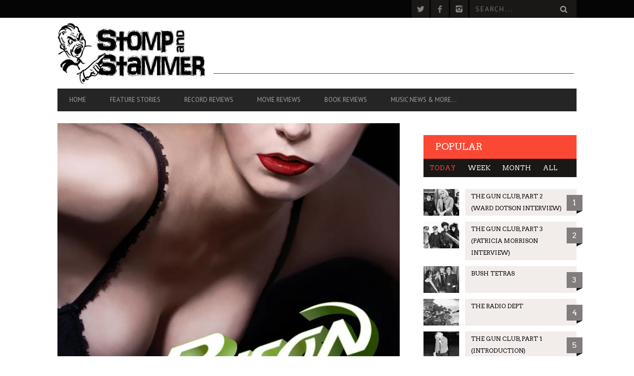

--- FILE ---
content_type: text/html; charset=utf-8
request_url: https://www.google.com/recaptcha/api2/aframe
body_size: 267
content:
<!DOCTYPE HTML><html><head><meta http-equiv="content-type" content="text/html; charset=UTF-8"></head><body><script nonce="v4EvvwF3inx49qv-xNU5_w">/** Anti-fraud and anti-abuse applications only. See google.com/recaptcha */ try{var clients={'sodar':'https://pagead2.googlesyndication.com/pagead/sodar?'};window.addEventListener("message",function(a){try{if(a.source===window.parent){var b=JSON.parse(a.data);var c=clients[b['id']];if(c){var d=document.createElement('img');d.src=c+b['params']+'&rc='+(localStorage.getItem("rc::a")?sessionStorage.getItem("rc::b"):"");window.document.body.appendChild(d);sessionStorage.setItem("rc::e",parseInt(sessionStorage.getItem("rc::e")||0)+1);localStorage.setItem("rc::h",'1768756966851');}}}catch(b){}});window.parent.postMessage("_grecaptcha_ready", "*");}catch(b){}</script></body></html>